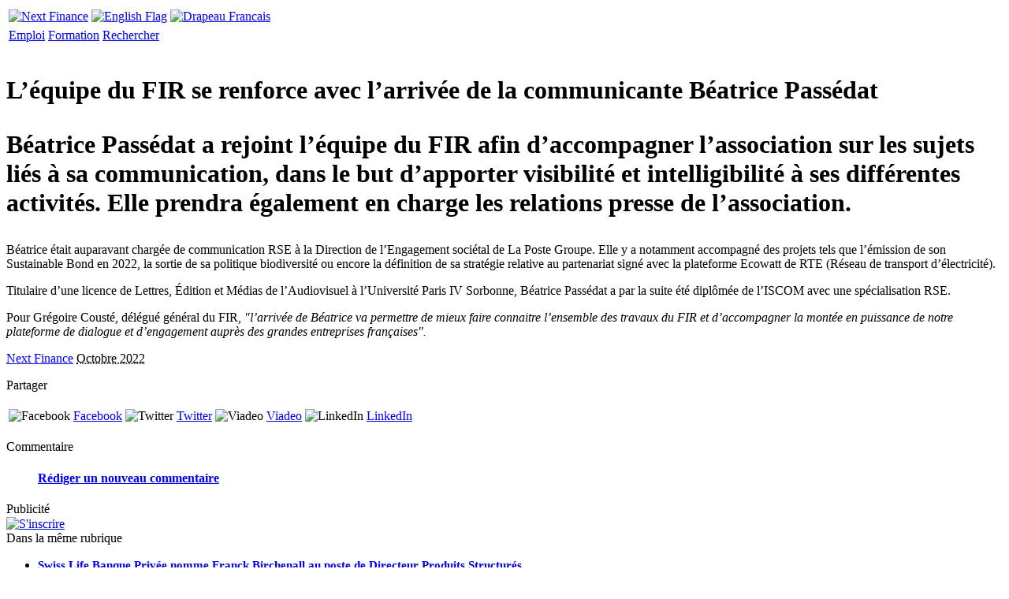

--- FILE ---
content_type: text/html; charset=utf-8
request_url: https://iphone.next-finance.net/L-equipe-du-FIR-se-renforce-avec-l
body_size: 6117
content:
	<!DOCTYPE HTML PUBLIC "-//W3C//DTD HTML 4.01 Strict//EN" "http://www.w3.org/TR/html4/strict.dtd">
	<html xmlns="http://www.w3.org/1999/xhtml" xml:lang="fr" lang="fr" dir="ltr">
		<head>
			<title>
				Mobilité - L'équipe du FIR se renforce avec l'arrivée de la communicante Béatrice Passédat
			</title>
			<meta name="description" content="[i] Béatrice Passédat a rejoint l'équipe du FIR afin d'accompagner l'association sur les sujets liés à sa communication, dans le but d'apporter visibilité et intelligibilité à ses différentes activités. Elle prendra également en charge les relations presse de l'association." />
			<meta name="author" content="Next Finance" />
			<meta name="category" content="Mobilité" />
			<meta name="copyright" content="Next Finance" />
			<meta name="publisher" content="Next Finance" />
			<meta name="keywords" content="" />
			<meta name="robots" content="all" />
			<meta http-equiv="Content-Language" content="fr" />
			<meta name="viewport" content="width=device-width; initial-scale=1.0; maximum-scale=1.0; user-scalable=no;" />
			<meta http-equiv="Content-Type" content="text/html; charset=utf-8" />


<meta name="generator" content="Next Finance 3.0" />


<link rel="stylesheet" href="squelettes-iphone/style.css" type="text/css" media="all" />


<link rel="stylesheet" href="squelettes-iphone/formulaires.css" type="text/css" media="projection, screen, tv" />






<link rel="stylesheet" href="squelettes-iphone/habillage.css" type="text/css" media="projection, screen, tv" />


<link rel="stylesheet" href="squelettes/impression.css" type="text/css" media="print" />

	
<link rel="apple-touch-icon" href="squelettes-iphone/apple-touch-icon.png"/>



<script type="text/javascript">

  var _gaq = _gaq || [];
  _gaq.push(['_setAccount', 'UA-20622366-2']);
  _gaq.push(['_setDomainName', '.next-finance.net']);
  _gaq.push(['_trackPageview']);

  (function() {
    var ga = document.createElement('script'); ga.type = 'text/javascript'; ga.async = true;
    ga.src = ('https:' == document.location.protocol ? 'https://ssl' : 'http://www') + '.google-analytics.com/ga.js';
    var s = document.getElementsByTagName('script')[0]; s.parentNode.insertBefore(ga, s);
  })();

</script>

<script src="prive/javascript/jquery.js" type="text/javascript"></script>

<script src="prive/javascript/jquery.form.js" type="text/javascript"></script>

<script src="prive/javascript/ajaxCallback.js" type="text/javascript"></script>

<script src="prive/javascript/jquery.cookie.js" type="text/javascript"></script>
<!-- insert_head --><!--[if lt IE 7]>
	<script src='extensions/msie_compat/javascript/jquery.ifixpng.js'></script>
	<script type='text/javascript'>//<![CDATA[
		jQuery.ifixpng('rien.gif');		
		function fixie() {
			jQuery('img').ifixpng();
		}
		$(document).ready(function() { fixie(); });
		onAjaxLoad(fixie);	
	//]]></script>
<![endif]-->			<link rel="alternate" media="handheld" hreflang="fr" href="https://iphone.next-finance.net/L-equipe-du-FIR-se-renforce-avec-l" />
			<link rel="canonical" hreflang="fr" href="https://www.next-finance.net/L-equipe-du-FIR-se-renforce-avec-l" />
		</head>
	
		<body class="page_article">
	
			<div id="page">
	
				
				<table id="entete">
	<tr>
		<td>
			<a rel="start home" hreflang="fr" href="https://iphone.next-finance.net" title="Accueil du site" class="accueil">
				<img src="squelettes/images/logo_next_finance.gif" width="204" height="49" align="center" alt="Next Finance" />
			</a>
		</td>
		 
		
			
		    
		    	<td> <a href="https://iphone.next-finance.net?lang=en" hreflang="en" rel="start home"> <img src="squelettes-iphone/images/iphone_ico_uk.jpg" title="View the english version" alt="English Flag" align="center" width="48" height="32"/></a></td>
		  	
			
		
	
		 
		
			
		    
			    
			    	<td> <a href="L-equipe-du-FIR-se-renforce-avec-l" hreflang="fr" rel="bookmark"> <img src="squelettes-iphone/images/iphone_ico_fr.jpg" title="Voir la version française" alt="Drapeau Francais" align="center" width="48" height="32"/> </a></td>
			    
			  
			
		
	</tr>
</table>

<table id="modules">
	<tr>
		<td class="bouton">
			<a rel="section" href="-Emploi-" hreflang="fr" title="Aller dans l' Espace Emploi">Emploi</a>
		</td>
		<td class="bouton">
			<a rel="section" href="-Seminaires-Formations-" hreflang="fr" title="Aller dans l' Espace Formation">Formation</a>
		</td>
		<td class="bouton">
			<a rel="nofollow" href="https://iphone.next-finance.net/spip.php?page=recherche&amp;lang=fr" hreflang="fr" title="Aller dans l' ">Rechercher</a>
		</td>
	</tr>
</table>	
				
				<div id="conteneur">
					<div id="contenu">
						
						
		        
			        
			        	<div class="cartouche marge-superieure">
			            <div class="cartouche">
									  <img class='spip_logos' alt="" src="local/cache-vignettes/L131xH100/arton24299-e8661.jpg" width='131' height='100' style='height:100px;width:131px;' />          
										<div class="surlignable">
											<h1 class="entry-title titre">L&#8217;équipe du FIR se renforce avec l&#8217;arrivée de la communicante Béatrice Passédat</h1>
											<h1 class="chapo"><p>Béatrice Passédat a rejoint l&#8217;équipe du FIR afin d&#8217;accompagner l&#8217;association sur les sujets liés à sa communication, dans le but d&#8217;apporter visibilité et intelligibilité à ses différentes activités. Elle prendra également en charge les relations presse de l&#8217;association.</p></h1>
											
											</div>       
									</div>
								</div>
			        
			      
			
						<div class="surlignable">
							<div class="texte entry-content"><p>Béatrice était auparavant chargée de communication RSE à la Direction de l&#8217;Engagement sociétal de La Poste Groupe. Elle y a notamment accompagné des projets tels que l&#8217;émission de son Sustainable Bond en 2022, la sortie de sa politique biodiversité ou encore la définition de sa stratégie relative au partenariat signé avec la plateforme Ecowatt de RTE (Réseau de transport d&#8217;électricité).</p>

<p>Titulaire d&#8217;une licence de Lettres, Édition et Médias de l&#8217;Audiovisuel à l&#8217;Université Paris IV Sorbonne, Béatrice Passédat a par la suite été diplômée de l&#8217;ISCOM avec une spécialisation RSE.</p>

<p>Pour Grégoire Cousté, délégué général du FIR, <i>"l&#8217;arrivée de Béatrice va permettre de mieux faire connaitre l&#8217;ensemble des travaux du FIR et d&#8217;accompagner la montée en puissance de notre plateforme de dialogue et d&#8217;engagement auprès des grandes entreprises françaises".</i></p></div>
						</div>
						
						
						
							
							<p class="date"><span class="auteur"> <span class="auteur">
	
		<a class="url fn spip_in" href="_Next-Finance_">Next Finance</a>
	
	</span> </span> 
								
									<abbr class="published" title="2022-10-23T22:15:00Z">Octobre 2022</abbr>
								
							</p>
						
						
						
						
						
				
						
						
	
						
						
						
						
						
						
						
						
						
						
						        		
						
	        		<div class="grouplist">Partager</div>
	        		<br/>
							<table class="centre-horizontalement"><tr>
								<td><img src="squelettes/images/ico_facebook.gif" width="19" height="18" alt="Facebook" class="valign"></td>
								<td valign="center"><a href="http://www.facebook.com/sharer.php?u=https://iphone.next-finance.net/L-equipe-du-FIR-se-renforce-avec-l&t=L’équipe du FIR se renforce avec l’arrivée de la communicante Béatrice Passédat" target="_blank">Facebook</a></td>
								<td><img src="squelettes/images/ico_twitter.png" width="16" height="16" alt="Twitter" class="valign"></td>
								<td valign="center"><a href="http://twitter.com/home?status=L’équipe du FIR se renforce avec l’arrivée de la communicante Béatrice Passédat https://iphone.next-finance.net/L-equipe-du-FIR-se-renforce-avec-l" target="_blank">Twitter</a></td>
								<td><img src="squelettes/images/ico_viadeo.png" width="16" height="16" alt="Viadeo" class="valign"></td>
								<td valign="center"><a href="http://www.viadeo.com/shareit/share/?url=https://iphone.next-finance.net/L-equipe-du-FIR-se-renforce-avec-l&title=L’équipe du FIR se renforce avec l’arrivée de la communicante Béatrice Passédat&urllanguage=fr&urlaffiliate=31151&encoding=UTF-8&urlpicture=https://iphone.next-finance.net/squelettes/images/logo_nf.gif&overview=Béatrice Passédat a rejoint l’équipe du FIR afin d’accompagner l’association sur les sujets liés à sa communication, dans le but d’apporter visibilité et intelligibilité à ses différentes activités. Elle prendra également en charge les relations presse de&nbsp;(...)" target="_blank">Viadeo</a></td>
								<td><img src="squelettes/images/ico_linkedin.png" width="16" height="16" alt="LinkedIn" class="valign"></td>
								<td valign="center"><a href="http://www.linkedin.com/shareArticle?mini=true&url=https://iphone.next-finance.net/L-equipe-du-FIR-se-renforce-avec-l&title=L’équipe du FIR se renforce avec l’arrivée de la communicante Béatrice Passédat" target="_blank">LinkedIn</a></td>
							</tr></table>
						
				
						<br/>	
						
						<div class="grouplist">Commentaire</div> 
						<div id="ticket">
							<div class="menu articles">
								<ul><a href="https://iphone.next-finance.net/spip.php?page=forum&amp;id_article=24299" rel="noindex nofollow"><h4><b>R&#233;diger un nouveau commentaire</b></h4></a></ul>
							</div> 
						</div>
						<a href="#forum" name="forum" id="forum"> </a>
						<div class='ajaxbloc env-Ioxi9cX6NVX6GFIX4/i+eCUb5a/oC3f3EIXHapL7uZywa5reReOgZnsR3bTuu1qybiyTBvcHOobGHF7KN4OrnAjntKj/lth0xqmmN4C5RGGnVyitEMGLCUX+ElR9LAEAdi32h+zySwHTIsohyujv8UQ4PVI0yQiQNF/xoyjcwj3q5MBrUfiAJi6/bfPNi4OAZoAHchntsPljrJCQ5gBk1k83eGJOmCKDwF5OOQ=='>






		



	<h7> 
		
	</h7>	
</div><!-- ajaxbloc -->						
						<div class="group">Publicit&#233;</div>    
						<div class="centre-horizontalement">
	 
		<a href="https://iphone.next-finance.net/spip.php?page=connexion&amp;lang=fr&amp;url=%2B-Politique-monetaire%2C273-%2B%3Fdebut_articles%3D5%26amp%3Bgrp%3D1" rel="nofollow">
			<img src="squelettes/images/logo_next_finance.gif" width="204" height="49" align="center" alt="S'inscrire" />
		</a>
	
	
</div>      
					</div><!--#contenu-->
		
	
					
					
					
					
					
					  
					  
					  
					  
					  
					  
					  
					  
					  
					  
					  
					  
					  
					  
					  
					  
					  
					  
					  
					  
					  
					  
					  
					  
					  
					  
					  
					  
					  
					  
					  
					  
					  
					  
					  
					  
					  
					  
					  
					  
					  
					  
					  
					  
					  
					  
					  
					  
					  
					  
					  
					  
					  
					  
					  
					  
					  
					  
					  
					  
					  
					  
					  
					  
					  
					  
					  
					  
					  
					  
					  
					  
					  
					  
					  
					  
					  
					  
					  
					  
					  
					  
					  
					  
					  
					  
					  
					  
					  
					  
					  
					  
					  
					  
					  
					  
					  
					  
					  
					  
					  
					  
					  
					  
					  
					  
					  
					  
					  
					  
					  
					  
					  
					  
					  
					  
					  
					  
					  
					  
					  
					  
					  
					  
					  
					  
					  
					  
					  
					  
					  
					  
					  
					  
					  
					  
					  
					  
					  
					  
					  
					  
					  
					  
					  
					  
					  
					  
					  
					  
					  
					  
					  
					  
					  
					  
					  
					  
					  
					  
					  
					  
					  
					  
					  
					  
					  
					  
					  
					  
					  
					  
					  
					  
					  
					  
					  
					  
					  
					  
					  
					  
					  
					  
					  
					  
					  
					  
					  
					  
					  
					  
					  
					  
					  
					  
					  
					  
					  
					  
					  
					  
					  
					  
					  
					  
					  
					  
					  
					  
					  
					  
					  
					  
					  
					  
					  
					  
					  
					  
					  
					  
					  
					  
					  
					  
					  
					  
					  
					  
					  
					  
					  
					  
					  
					  
					  
					  
					  
					  
					  
					  
					  
					  
					  
					  
					  
					  
					  
					  
					  
					  
					  
					  
					  
					  
					  
					  
					  
					  
					  
					  
					  
					  
					  
					  
					  
					  
					  
					  
					  
					  
					  
					  
					  
					  
					  
					  
					  
					  
					  
					  
					  
					  
					  
					  
					  
					  
					  
					  
					  
					  
					  
					  
					  
					  
					  
					  
					  
					  
					  
					  
					  
					  
					  
					  
					  
					  
					  
					  
					  
					  
					  
					  
					  
					  
					  
					  
					  
					  
					  
					  
					  
					  
					  
					  
					  
					  
					  
					  
					  
					  
					  
					  
					  
					  
					  
					  
					  
					  
					  
					  
					  
					  
					  
					  
					  
					  
					  
					  
					  
					  
					  
					  
					  
					  
					  
					  
					  
					  
					  
					  
					  
					  
					  
					  
					  
					  
					  
					  
					  
					  
					  
					  
					  
					  
					  
					  
					  
					  
					  
					  
					  
					  
					  
					  
					  
					  
					  
					  
					  
					  
					  
					  
					  
					  
					  
					  
					  
					  
					  
					  
					  
					  
					  
					  
					  
					  
					  
					  
					  
					  
					  
					  
					  
					  
					  
					  
					  
					  
					  
					  
					  
					  
					  
					  
					  
					  
					  
					  
					  
					  
					  
					  
					  
					  
					  
					  
					  
					  
					  
					  
					  
					  
					  
					  
					  
					  
					  
					  
					  
					  
					  
					  
					  
					  
					  
					  
					  
					  
					  
					  
					  
					  
					  
					  
					  
					  
					  
					  
					  
					  
					  
					  
					  
					  
					  
					  
					  
					  
					  
					  
					  
					  
					  
					  
					  
					  
					  
					  
					  
					  
					  
					  
					  
					  
					  
					  
					  
					  
					  
					  
					  
					  
					  
					  
					  
					  
					  
					  
					  
					  
					  
					  
					  
					  
					  
					  
					  
					  
					  
					  
					  
					  
					  
					  
					  
					  
					  
					  
					  
					  
					  
					  
					  
					  
					  
					  
					  
					  
					  
					  
					  
					  
					  
					  
					  
					  
					  
					  
					  
					  
					  
					  
					  
					  
					  
					  
					  
					  
					  
					  
					  
					  
					  
					  
					  
					  
					  
					  
					  
					  
					  
					  
					  
					  
					  
					  
					  
					  
					  
					  
					  
					  
					  
					  
					  
					  
					  
					  
					  
					  
					  
					  
					  
					  
					  
					  
					  
					  
					  
					  
					  
					  
					  
					  
					  
					  
					  
					  
					  
					  
					  
					  
					  
					  
					  
					  
					  
					  
					  
					  
					  
					  
					  
					  
					  
					  
					  
					  
					  
					  
					  
					  
					  
					  
					  
					  
					  
					  
					  
					  
					  
					  
					  
					  
					  
					  
					  
					  
					  
					  
					  
					  
					  
					  
					  
					  
					  
					  
					  
					  
					  
					  
					  
					  
					  
					  
					  
					  
					  
					  
					  
					  
					  
					  
					  
					  
					  
					  
					  
					  
					  
					  
					  
					  
					  
					  
					  
					  
					  
					  
					  
					  
					  
					  
					  
					  
					  
					  
					  
					  
					  
					  
					  
					  
					  
					  
					  
					  
					  
					  
					  
					  
					  
					  
					  
					  
					  
					  
					  
					  
					  
					  
					  
					  
					  
					  
					  
					  
					  
					  
					  
					  
					  
					  
					  
					  
					  
					  
					  
					  
					  
					  
					  
					  
					  
					  
					  
					  
					  
					  
					  
					  
					  
					  
					  
					  
					  
					  
					  
					  
					  
					  
					  
					  
					  
					  
					  
					  
					  
					  
					  
					  
					  
					  
					  
					  
					  
					  
					  
					  
					  
					  
					  
					  
					  
					  
					  
					  
					  
					  
					  
					  
					  
					  
					  
					  
					  
					  
					  
					  
					  
					  
					  
					  
					  
					  
					  
					  
					  
					  
					  
					  
					  
					  
					  
					  
					  
					  
					  
					  
					  
					  
					  
					  
					  
					  
					  
					  
					  
					  
					  
					  
					  
					  
					  
					  
					  
					  
					  
					  
					  
					  
					  
					  
					  
					  
					  
					  
					  
					  
					  
					  
					  
					  
					  
					  
					  
					  
					  
					  
					  
					  
					  
					  
					  
					  
					  
					  
					  
					  
					  
					  
					  
					  
					  
					  
					  
					  
					  
					  
					  
					  
					  
					  
					  
					  
					  
					  
					  
					  
					  
					  
					  
					  
					  
					  
					  
					  
					  
					  
					  
					  
					  
					  
					  
					  
					  
					  
					  
					  
					  
					  
					  
					  
					  
					  
					  
					  
					  
					  
					  
					  
					  
					  
					  
					  
					  
					  
					  
					  
					  
					  
					  
					  
					  
					  
					  
					  
					  
					  
					  
					  
					  
					  
					  
					  
					  
					  
					  
					  
					  
					  
					  
					  
					  
					  
					  
					  
					  
					  
					  
					  
					  
					  
					  
					  
					  
					  
					  
					  
					  
					  
					  
					  
					  
					  
					  
					  
					  
					  
					  
					  
					  
					  
					  
					  
					  
					  
					  
					  
					  
					  
					  
					  
					  
					  
					  
					  
					  
					  
					  
					  
					  
					  
					  
					  
					  
					  
					  
					  
					  
					  
					  
					  
					  
					  
					  
					  
					  
					  
					  
					  
					  
					  
					  
					  
					  
					  
					  
					  
					  
					  
					  
					  
					  
					  
					  
					  
					  
					  
					  
					  
					  
					  
					  
					  
					  
					  
					  
					  
					  
					  
					  
					  
					  
					  
					  
					  
					  
					  
					  
					  
					  
					  
					  
					  
					  
					  
					  
					  
					  
					  
					  
					  
					  
					  
					  
					  
					  
					  
					  
					  
					  
					  
					  
					  
					  
					  
					  
					  
					  
					  
					  
					  
					  
					  
					  
					  
					  
					  
					  
					  
					  
					  
					  
					  
					  
					  
					  
					  
					  
					  
					  
					  
					  
					  
					  
					  
					  
					  
					  
					  
					  
					  
					  
					  
					  
					  
					  
					  
					  
					  
					  
					  
					  
					  
					  
					  
					  
					  
					  
					  
					  
					  
					  
					  
					  
					  
					  
					  
					  
					  
					  
					  
					  
					  
					  
					  
					  
					  
					  
					  
					  
					  
					  
					  
					  
					  
					  
					  
					  
					  
					  
					  
					  
					  
					  
					  
					  
					  
					  
					  
					  
					  
					  
					  
					  
					  
					  
					  
					  
					  
					  
					  
					  
					  
					  
					  
					  
					  
					  
					  
					  
					  
					  
					  
					  
					  
					  
					  
					  
					  
					  
					  
					  
					  
					  
					  
					  
					  
					  
					  
					  
					  
					  
					  
					  
					  
					  
					  
					  
					  
					  
					  
					  
					  
					  
					  
					  
					  
					  
					  
					  
					  
					  
					  
					  
					  
					  
					  
					  
					  
					  
					  
					  
					  
					  
					  
					  
					  
					  
					  
					  
					  
					  
					  
					  
					  
					  
					  
					  
					  
					  
					  
					  
					  
					  
					  
					  
					  
					  
					  
					  
					  
					  
					  
					  
					  
					  
					  
					  
					  
					  
					  
					  
					  
					  
					  
					  
					  
					  
					  
					  
					  
					  
					  
					  
					  
					  
					  
					  
					  
					  
					  
					  
					  
					  
					  
					  
					  
					  
					  
					  
					  
					  
					  
					  
					  
					  
					  
					  
					  
					  
					  
					  
					  
					  
					  
					  
					  
					  
					  
					  
					  
					  
					  
					  
					  
					  
					  
					  
					  
					  
					  
					  
					  
					  
					  
					  
					  
					  
					  
					  
					  
					  
					  
					  
					  
					  
					  
					  
					  
					  
					  
					  
					  
					  
					  
					  
					  
					  
					  
					  
					  
					  
					  
					  
					  
					  
					  
					  
					  
					  
					  
					  
					  
					  
					  
					  
					  
					  
					  
					  
					  
					  
					  
					  
					  
					  
					  
					  
					  
					  
					  
					  
					  
					  
					  
					  
					  
					  
					  
					  
					  
					  
					  
					  
					  
					  
					  
					  
					  
					  
					  
					  
					  
					  
					  
					  
					  
					  
					  
					  
					  
					  
					  
					  
					  
					  
					  
					  
					  
					  
					  
					  
					  
					  
					  
					  
					  
					  
					  
					  
					  
					  
					  
					  
					  
					  
					  
					  
					  
					  
					  
					  
					  
					  
					  
					  
					  
					  
					  
					  
					  
					  
					  
					  
					  
					  
					  
					  
					  
					  
					  
					  
					  
					  
					  
					  
					  
					  
					  
					  
					  
					  
					  
					  
					  
					  
					  
					  
					  
					  
					  
					  
					  
					  
					  
					  
					  
					  
					  
					  
					  
					  
					  
					  
					  
					  
					  
					  
					  
					  
					  
					  
					  
					  
					  
					  
					  
					  
					  
					  
					  
					  
					  
					  
					  
					  
					  
					  
					  
					  
					  
					  
					  
					  
					  
					  
					  
					  
					  
					  
					  
					  
					  
					  
					  
					  
					  
					  
					  
					  
					  
					  
					  
					  
					  
					  
					
					
					
						<div class="group">Dans la m&#234;me rubrique</div>      
						<div class="menu articles">	            
							<ul>         
								           
									<li><a href="Swiss-Life-Banque-Privee-nomme,25475"  rel="bookmark" hreflang="fr"><h3 style="font-size:15px;">Swiss Life Banque Privée nomme Franck Birchenall au poste de Directeur Produits Structurés</h3></a></li>            
								           
									<li><a href="La-Financiere-de-l-Echiquier-nomme,25427"  rel="bookmark" hreflang="fr"><h3 style="font-size:15px;">La Financière de l’Échiquier nomme Michel Saugné CIO</h3></a></li>            
								           
									<li><a href="Carmignac-nomme-un-responsable"  rel="bookmark" hreflang="fr"><h3 style="font-size:15px;">Carmignac nomme un responsable relations banques et institutionnels en france</h3></a></li>            
								           
									<li><a href="Jean-Marc-Ribes-est-nomme"  rel="bookmark" hreflang="fr"><h3 style="font-size:15px;">Jean-Marc Ribes est nommé Président du Directoire de Banque Richelieu France</h3></a></li>            
								           
									<li><a href="Regis-Bourget-est-nomme"  rel="bookmark" hreflang="fr"><h3 style="font-size:15px;">Régis Bourget est nommé Responsable de la clientèle institutionnelle de BFT IM</h3></a></li>            
								           
							</ul>
						</div>     
					
					
					
					
					<div id="lign-som">
						<div id="lign-droite">
							<div id="centre">Rubriques</div>
						</div>
					</div>
					<div class='ajaxbloc env-Ioxk9cX6NZTaGNIWA9aQeCcZ5a4EBmst7uHMbpL7vbwJDwd/HwG45id57ZFP/8varzOawKZHhm3X4tzS5AS9c3+krB125wcJosZMvET8NlWn7ru1H5VVF6OilFT0f/A5AeRa90DiZgJdG/owOpTnDNSD+kUfNKAGXXAzl/jVQiAtRNTIFk4G2ogJ968AuJ8EDL92x5jPd4JxJPoNVFSrEh31LQuu8OREcnv+WOFli2PY'>
<table id="group-rubriques"><tr>
	
			<td class="bouton"><a class="ajax" href="L-equipe-du-FIR-se-renforce-avec-l?grp=9#bloc9" name="bloc9" rel="noindex nofollow" >Actualité</a></td>
	
			<td class="bouton"><a class="ajax" href="L-equipe-du-FIR-se-renforce-avec-l?grp=1#bloc1" name="bloc1" rel="noindex nofollow" >Agora</a></td>
	
			<td class="bouton"><a class="ajax" href="L-equipe-du-FIR-se-renforce-avec-l?grp=8#bloc8" name="bloc8" rel="noindex nofollow" >Analyse</a></td>
	
	<td class="bouton"><a class="ajax" href="L-equipe-du-FIR-se-renforce-avec-l?grp=fldr#folder" name="folder" rel="noindex nofollow">Dossiers</a></td>
	<td class="bouton"><a class="ajax" href="L-equipe-du-FIR-se-renforce-avec-l?grp=chrn#chronic" name="chronic" rel="noindex nofollow">Focus</a></td>
</tr></table>


	
		<div id="bloc9" style="display:none;">
			<div class="listblue boutonblue">
				<ul>
					
						<li>
							<a href="-News-" hreflang="fr" title="Tous les articles sur les informations et la communication de presse, avec des sources sûres"  rel="section">News	</a>	
							</B_articles>
							</B_test_expose_article>
						</li>
					
						<li>
							<a href="-Innovation-" hreflang="fr" title="Communication sur les nouveaux produits ou les nouvelles idées"  rel="section">Innovation	</a>	
							</B_articles>
							</B_test_expose_article>
						</li>
					
						<li>
							<a href="-Mobilite-" hreflang="fr" title="Toutes les informations sur les mouvements de personnel"  class="on" rel="section">Mobilité	</a>	
							</B_articles>
							</B_test_expose_article>
						</li>
					
						<li>
							<a href="-Stories-" hreflang="fr" title="Les articles sur les exemples de personnalités, des échecs et réussites célèbres qui ont marqué l'histoire de la finance"  rel="section">Stories	</a>	
							</B_articles>
							</B_test_expose_article>
						</li>
					
						<li>
							<a href="-Portrait-" hreflang="fr" title="Découverte d’un métier de la finance à l’aide du quotidien d’un employé"  rel="section">Portrait	</a>	
							</B_articles>
							</B_test_expose_article>
						</li>
					
				</ul>
			</div>
		</div>
	
		<div id="bloc1" style="display:none;">
			<div class="listblue boutonblue">
				<ul>
					
						<li>
							<a href="-Interview-" hreflang="fr" title="Toutes les interviews de personnalités et professionnels de la finance"  rel="section">Interview	</a>	
							</B_articles>
							</B_test_expose_article>
						</li>
					
						<li>
							<a href="-Opinion-" hreflang="fr" title="Avis et points de vue d’un spécialiste ou d’une institution sur des sujets liés à la finance"  rel="section">Opinion	</a>	
							</B_articles>
							</B_test_expose_article>
						</li>
					
						<li>
							<a href="-Who-s-who-" hreflang="fr" title="L'annuaire des personnalités du monde de la finance mentionnées dans nos actualités"  rel="section">Who’s who	</a>	
							</B_articles>
							</B_test_expose_article>
						</li>
					
						<li>
							<a href="-Acteurs-de-la-Place-" hreflang="fr" title="Les fiches descriptives des acteurs présents sur la place financière française"  rel="section">Acteurs de la Place	</a>	
							</B_articles>
							</B_test_expose_article>
						</li>
					
				</ul>
			</div>
		</div>
	
		<div id="bloc8" style="display:none;">
			<div class="listblue boutonblue">
				<ul>
					
						<li>
							<a href="-Strategie-" hreflang="fr" title="Tous les articles décrivant des thèmes d'investissement ou une stratégie financière spécifique et son utilisation"  rel="section">Stratégie	</a>	
							</B_articles>
							</B_test_expose_article>
						</li>
					
						<li>
							<a href="-Reglementation-" hreflang="fr" title="Tous les articles liés à l'évolution de la réglementation des activités sur les marchés financiers"  rel="section">Réglementation	</a>	
							</B_articles>
							</B_test_expose_article>
						</li>
					
						<li>
							<a href="-Produit-" hreflang="fr" title="Tous les articles sur les produits et concepts financiers : description, analyse et utilisation"  rel="section">Pédagogie	</a>	
							</B_articles>
							</B_test_expose_article>
						</li>
					
						<li>
							<a href="-Note-" hreflang="fr" title="Toutes les études, analyses et travaux sur un sujet économique ou financier"  rel="section">Note	</a>	
							</B_articles>
							</B_test_expose_article>
						</li>
					
						<li>
							<a href="-Lecture-" hreflang="fr" title="Suggestion de lectures et de revues développant des sujets liés à la finance"  rel="section">Lecture	</a>	
							</B_articles>
							</B_test_expose_article>
						</li>
					
				</ul>
			</div>
		</div>
	



	<div id="folder"  style="display:none;">	
		<div class="listblue boutonblue">
			<ul>
				
					<li>
						<a href="-Gestion-Quantitative-" hreflang="fr" title="Gestion Quantitative : Les stratégies Low Volatility | Parvest Equity World Low Volatility | Les CTAs commencent l’année 2016 sur les chapeaux de roues| Renforcer la transparence des fonds quants | L’engouement des investisseurs institutionnels est de retour pour les fonds quants..."  rel="section">Gestion Quantitative	</a>	
							</B_articles>
							</B_test_expose_article>
					</li>
				
					<li>
						<a href="-ISR-" hreflang="fr" title="Special Finance Responsable : Investir dans les entreprises européennes qui limitent leurs émissions de CO2 : zoom sur l’indice Low Carbon 100 Europe®. | Décarbonation de Portefeuille : De quoi parle-t-on ? | Réduction des émissions de CO2 : où en sont les sociétés cotées ?…"  rel="section">ISR	</a>	
							</B_articles>
							</B_test_expose_article>
					</li>
				
					<li>
						<a href="-Les-marches-emergents-" hreflang="fr" title="l'actualité et les stratégies sur les marchés émergents"  rel="section">Marchés émergents	</a>	
							</B_articles>
							</B_test_expose_article>
					</li>
				
					<li>
						<a href="-ETF-Gestion-Indicielle-" hreflang="fr" title="Une compilation d'articles sur les ETF et la gestion indicielle"  rel="section">ETF &amp; Gestion Indicielle	</a>	
							</B_articles>
							</B_test_expose_article>
					</li>
				
					<li>
						<a href="-Gestion-alternative-" hreflang="fr" title="Comprendre la gestion alternative et son évolution"  rel="section">Gestion alternative	</a>	
							</B_articles>
							</B_test_expose_article>
					</li>
				
					<li>
						<a href="-Matieres-Premieres-" hreflang="fr" title="l'actualité et les stratégies sur le marché des matières premières"  rel="section">Matières Premières	</a>	
							</B_articles>
							</B_test_expose_article>
					</li>
				
			</ul>
		</div>
	</div>


<div id="chronic"  style="display:none;">	
	<div class="listblue boutonblue">
		<ul>
			
				
	   			
	   		 
   		 
		</ul>
	</div>
</div>




</div><!-- ajaxbloc -->					
				</div><!--#conteneur-->
				
				
	
				
			<div class="group"></div>	
			<div class="hfeed" id="conteneur">	
				<div id="ticket">	
					
					
					
					 
						<div class="menu articles">
							<ul><a href="https://iphone.next-finance.net/spip.php?page=connexion&amp;url=L-equipe-du-FIR-se-renforce-avec-l" rel="nofollow"><h4 class="couleur-foreground-bleu-fonce">Se connecter / S'enregistrer</h4></a></ul>
						</div>
					 
					
					<div class="menu articles"><ul><a hreflang="fr" rel="bookmark" href="https://iphone.next-finance.net/spip.php?page=contact"><h4 class="couleur-foreground-bleu-fonce">Contacts</h4></a></ul></div>
					
					<div class="menu articles"><ul><a hreflang="fr" rel="contents" href="https://iphone.next-finance.net/spip.php?page=plan"><h4 class="couleur-foreground-bleu-fonce">Plan du site</h4></a></ul></div>
					
					<div class="menu articles"><ul><a rel="copyright" href="Credits"><h4 class="couleur-foreground-bleu-fonce">Cr&#233;dits</h4></a></ul></div>
					
					<div class="menu articles"><ul><a rel="canonical" hreflang="fr" href="https://www.next-finance.net/L-equipe-du-FIR-se-renforce-avec-l"><h4 class="couleur-foreground-bleu-fonce">Version Web</h4></a>	</ul>	</div>
				
				</div><!--#ticket-->
			</div><!--#conteneur-->
			
			
			</div><!--#page-->
		</body>
	</html>


